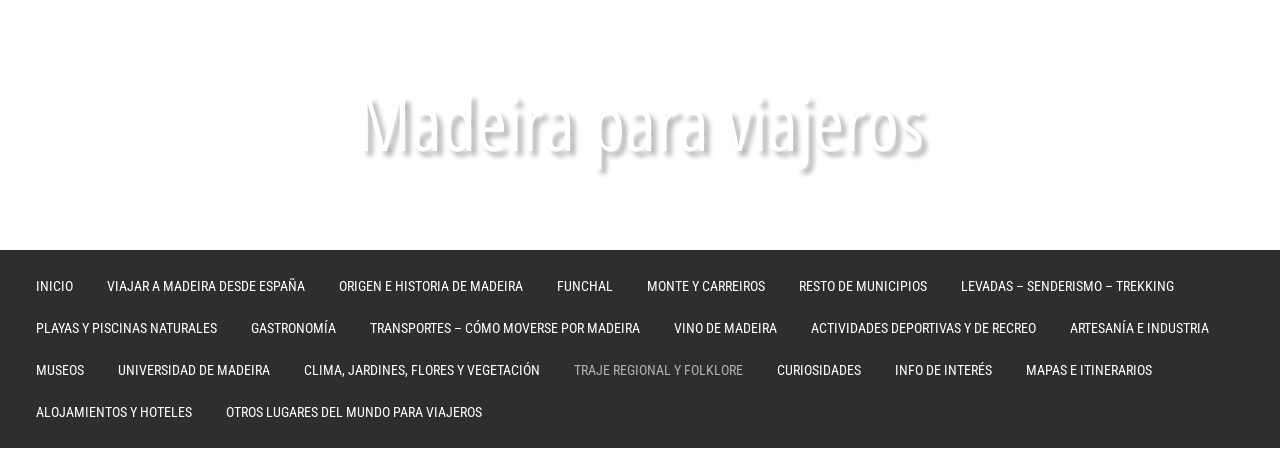

--- FILE ---
content_type: text/html; charset=utf-8
request_url: https://www.google.com/recaptcha/api2/aframe
body_size: 267
content:
<!DOCTYPE HTML><html><head><meta http-equiv="content-type" content="text/html; charset=UTF-8"></head><body><script nonce="8ftXYa8GV5B50BrjvA7MPw">/** Anti-fraud and anti-abuse applications only. See google.com/recaptcha */ try{var clients={'sodar':'https://pagead2.googlesyndication.com/pagead/sodar?'};window.addEventListener("message",function(a){try{if(a.source===window.parent){var b=JSON.parse(a.data);var c=clients[b['id']];if(c){var d=document.createElement('img');d.src=c+b['params']+'&rc='+(localStorage.getItem("rc::a")?sessionStorage.getItem("rc::b"):"");window.document.body.appendChild(d);sessionStorage.setItem("rc::e",parseInt(sessionStorage.getItem("rc::e")||0)+1);localStorage.setItem("rc::h",'1769490794914');}}}catch(b){}});window.parent.postMessage("_grecaptcha_ready", "*");}catch(b){}</script></body></html>

--- FILE ---
content_type: text/css
request_url: https://madeiraparaviajeros.com/wp-content/uploads/elementor/css/post-5157.css?ver=1767004674
body_size: 424
content:
.elementor-5157 .elementor-element.elementor-element-f11f286 > .elementor-container > .elementor-column > .elementor-widget-wrap{align-content:center;align-items:center;}.elementor-5157 .elementor-element.elementor-element-f11f286 > .elementor-background-overlay{background-color:#2E2E2E;opacity:0.5;transition:background 0.3s, border-radius 0.3s, opacity 0.3s;}.elementor-5157 .elementor-element.elementor-element-f11f286 > .elementor-container{min-height:250px;}.elementor-5157 .elementor-element.elementor-element-f11f286{overflow:hidden;transition:background 0.3s, border 0.3s, border-radius 0.3s, box-shadow 0.3s;}.elementor-5157 .elementor-element.elementor-element-f11f286 .elementor-background-slideshow__slide__image{background-size:cover;background-position:bottom center;}.elementor-widget-heading .elementor-heading-title{font-family:var( --e-global-typography-primary-font-family ), Sans-serif;font-weight:var( --e-global-typography-primary-font-weight );color:var( --e-global-color-primary );}.elementor-5157 .elementor-element.elementor-element-7e31041{text-align:center;}.elementor-5157 .elementor-element.elementor-element-7e31041 .elementor-heading-title{font-family:"Open Sans Hebrew Condensed", Sans-serif;font-size:5rem;font-weight:normal;font-style:normal;text-shadow:5px 5px 5px rgba(0,0,0,0.3);color:#FFFFFF;}.elementor-5157 .elementor-element.elementor-element-e94e67d > .elementor-container > .elementor-column > .elementor-widget-wrap{align-content:center;align-items:center;}@media(max-width:767px){.elementor-5157 .elementor-element.elementor-element-7e31041 .elementor-heading-title{letter-spacing:-1.8px;}}

--- FILE ---
content_type: application/javascript
request_url: https://madeiraparaviajeros.com/wp-content/themes/motif/js/navigation.js?ver=20130922
body_size: 666
content:
/**
 * navigation.js
 *
 * Handles toggling the navigation menu for small screens.
 */
( function() {
	var container, button, menu;

	container = document.getElementById( 'site-navigation' );
	if ( ! container )
		return;

	button = container.getElementsByTagName( 'h1' )[0];
	if ( 'undefined' === typeof button )
		return;

	menu = container.getElementsByTagName( 'ul' )[0];

	// Hide menu toggle button if menu is empty and return early.
	if ( 'undefined' === typeof menu ) {
		button.style.display = 'none';
		return;
	}

	if ( -1 === menu.className.indexOf( 'nav-menu' ) )
		menu.className += ' nav-menu';

	button.onclick = function() {
		if ( -1 !== container.className.indexOf( 'toggled' ) )
			container.className = container.className.replace( ' toggled', '' );
		else
			container.className += ' toggled';
	};
	
	// Fix child menus for touch devices.
	function fixMenuTouchTaps( container ) {
		var touchStartFn,
		    parentLink = container.querySelectorAll( '.menu-item-has-children > a, .page_item_has_children > a' );

		if ( 'ontouchstart' in window ) {
			touchStartFn = function( e ) {
				var menuItem = this.parentNode;

				if ( ! menuItem.classList.contains( 'focus' ) ) {
					e.preventDefault();
					for( var i = 0; i < menuItem.parentNode.children.length; ++i ) {
						if ( menuItem === menuItem.parentNode.children[i] ) {
							continue;
						}
						menuItem.parentNode.children[i].classList.remove( 'focus' );
					}
					menuItem.classList.add( 'focus' );
				} else {
					menuItem.classList.remove( 'focus' );
				}
			};

			for ( var i = 0; i < parentLink.length; ++i ) {
				parentLink[i].addEventListener( 'touchstart', touchStartFn, false )
			}
		}
	}

	fixMenuTouchTaps( container );
} )();
